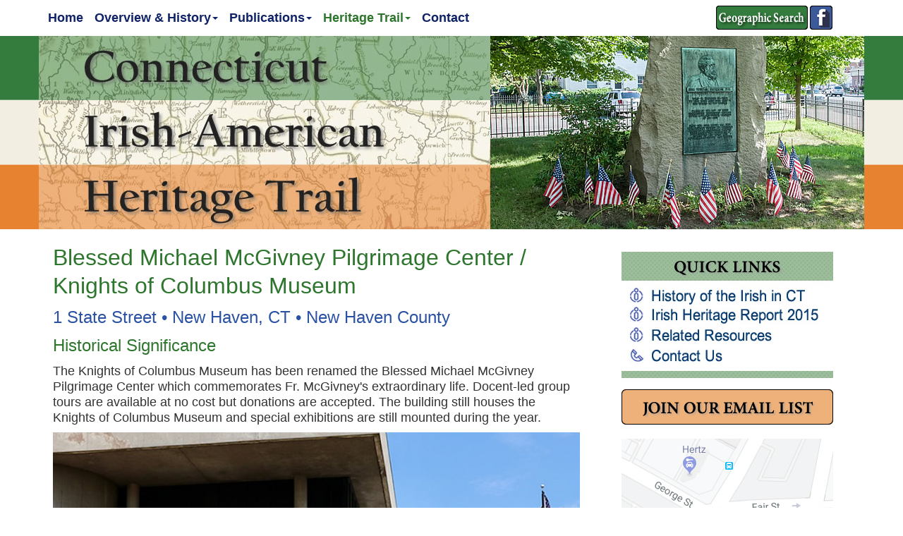

--- FILE ---
content_type: text/html; charset=utf-8
request_url: https://www.ctirishheritage.org/website/publish/inventory/inventoryDetail.php?Blessed-Michael-McGivney-Pilgrimage-Center-Knights-of-Columbus-Museum-172
body_size: 34461
content:



<!DOCTYPE html>
<html>
<head>
<meta charset="UTF-8">

<title>Welcome to the Connecticut Irish-American Heritage Trail</title>
<meta name="robots" content="index, follow" />
<meta name="description" content="The Irish experience has had a profound impact on Connecticut's past, and its narrative spans all periods of the state's history and touches every one of its eight counties and 169 towns.This website contains over 100 structures, sites, events, and organizations related to Connecticut's Irish population and its history." />
<meta name="keywords" content="" />

<meta http-equiv="X-UA-Compatible" content="IE=edge">
<meta name="viewport" content="width=device-width, initial-scale=1">

<style>
/* jlr2017-06-12 MOVED above CUSTOM.CSS so can be OVERRIDDEN*/
.recordname {
font-size: 18px;
font-weight:bold;
line-height: 1.25em;
color: #337AB7;
}
</style>

<link href= "/website/common/rwd/bootstrap/css/bootstrap.css" rel="stylesheet">
<link rel="stylesheet" href="/website/common/rwd/custom.css">

<style>
/* jlr2017-06-12 MOVED above CUSTOM.CSS so can be OVERRIDDEN*/
.recordname {
font-size: 18px;
font-weight:bold;
line-height: 1.25em;
color: #337AB7;
}
</style>


<script src="/website/common/rwd/jquery/jquery-1.11.3.js"></script>   

<!-- jlr-2017-04-15 added fancybox 1.3.0 -->
<link href="/website/common/css/jquery.fancybox-1.3.0.css" rel="stylesheet" type="text/css" />
<script type="text/javascript" src="/website/common/js/jquery.fancybox-1.3.0.js"></script>
<script type="text/javascript" src="/website/common/js/showhide-fancy.js"></script>
<!-- end jlr-2017-04-15 fancybox -->

<script src="/website/common/rwd/bootstrap/js/bootstrap.js"></script> 

<script id="SLIDE_FUNCTIONS" type="text/javascript">
//-----------------------------------------------
// INITIALIZE VARIABLES / ARRAYS
//-----------------------------------------------

// JLR_2016-09-20 added GLOBAL gbRandomSlideStart
var gbRandomSlideStart = false;  
var gnSlideTime = 6000;  

gbRandomSlideStart = true;


var HOME = 0;  

var SIDE1 = 1; 
var SIDE2 = 2; 
var SIDE3 = 3;  
var SIDE4 = 4; 
var SIDE5 = 5; 
var SIDE6 = 6;  
var SIDE7 = 7; 
var SIDE8 = 8; 
var SIDE9 = 9;  

var HEADER = 10; 
var FOOTER = 11;


var gLoc = ["HOME", "SIDE1", "SIDE2", "SIDE3", "SIDE4", "SIDE5", "SIDE6", "SIDE7", "SIDE8", "SIDE9", "HEADER", "FOOTER"];
var gImage = [];
var gHref = [];	
var gStep = [];




for (nLoc=HOME; nLoc<=FOOTER; nLoc++){
	gImage[nLoc] = []; 	
// 	gAlt[nLoc] = []; // JLR_2018-10-08 
	gHref[nLoc] = []; 

	// JLR_2016-09-20 added gbRandomSlideStart
	if (gbRandomSlideStart)
		gStep[nLoc] = -1;
	else {
	  	gStep[nLoc]=0;
	}
	// end JLR_2016-09-20
}
//-----------------------------------------------
// function TrackSlide
//-----------------------------------------------
function TrackSlide(tolink){	
	// send event to Google Analytics
	if (tolink != null) {
		ga('send', 'event', 'banner', 'click', tolink.id+": "+tolink.href, 1.00, {'nonInteraction': 1});
	}
}

//-----------------------------------------------
// function ResetSlides
//-----------------------------------------------
function ResetSlides(nLoc){	
  if (nLoc >= HOME && nLoc <= FOOTER) {
	gImage[nLoc].length = 0;
	gHref[nLoc].length = 0;	

	// JLR_2016-09-20 added gbRandomSlideStart
	if (gbRandomSlideStart)
		gStep[nLoc] = -1;
	else {
	  	gStep[nLoc]=0;
	}
	// end JLR_2016-09-20
  }
}

//-----------------------------------------------
// function PushSlide
// JLR_2018-10-08 added Alt array (for ALT TAGS)	
//-----------------------------------------------
function PushSlide(nLoc, stImage, stAlt, stHref){	
  if (nLoc >= HOME && nLoc <= FOOTER) {
	nItem = gImage[nLoc].length;
	gImage[nLoc][nItem] = new Image();
	gImage[nLoc][nItem].src = stImage;
	
	// 2018-10-05 : ADDED ALT TAGS TO ALL IMAGES
	gImage[nLoc][nItem].alt = stAlt;	
	
	gHref[nLoc][nItem] = stHref;	
  }
}

//-----------------------------------------------
// function ShowSlides()
//-----------------------------------------------
function ShowSlides(){	
  if (!document.images) return 

  if (gImage[HOME].length>0 && document.getElementById("AD_IMAGE_"+gLoc[HOME])!=null) { 
	  ShowSlides_HOME(); 
  }
  if (gImage[SIDE1].length>0 && document.getElementById("AD_IMAGE_"+gLoc[SIDE1])!=null) { 
	  ShowSlides_SIDE1(); 
  } 
  if (gImage[SIDE2].length>0 && document.getElementById("AD_IMAGE_"+gLoc[SIDE2])!=null) { 
	  ShowSlides_SIDE2();
  }  
  if (gImage[SIDE3].length>0 && document.getElementById("AD_IMAGE_"+gLoc[SIDE3])!=null) { 
	  ShowSlides_SIDE3(); 
  }  
  
  if (gImage[SIDE4].length>0 && document.getElementById("AD_IMAGE_"+gLoc[SIDE4])!=null) { 
	  ShowSlides_SIDE4(); 
  } 
  if (gImage[SIDE5].length>0 && document.getElementById("AD_IMAGE_"+gLoc[SIDE5])!=null) { 
	  ShowSlides_SIDE5();
  }  
  if (gImage[SIDE6].length>0 && document.getElementById("AD_IMAGE_"+gLoc[SIDE6])!=null) { 
	  ShowSlides_SIDE6(); 
  }  

  if (gImage[SIDE7].length>0 && document.getElementById("AD_IMAGE_"+gLoc[SIDE7])!=null) { 
	  ShowSlides_SIDE7(); 
  } 
  if (gImage[SIDE8].length>0 && document.getElementById("AD_IMAGE_"+gLoc[SIDE8])!=null) { 
	  ShowSlides_SIDE8();
  }  
  if (gImage[SIDE9].length>0 && document.getElementById("AD_IMAGE_"+gLoc[SIDE9])!=null) { 
	  ShowSlides_SIDE9(); 
  }  

  if (gImage[HEADER].length>0 && document.getElementById("AD_IMAGE_"+gLoc[HEADER])!=null) { 
	  ShowSlides_HEADER();
  } 
  if (gImage[FOOTER].length>0 && document.getElementById("AD_IMAGE_"+gLoc[FOOTER])!=null) { 
	  ShowSlides_FOOTER();	
  }
}
//-----------------------------------------------
// function ShowOneSlide()
//-----------------------------------------------
function ShowOneSlide(nLoc){	
  if (!document.images) return
  
  if (gStep[nLoc] == -1) {
	gStep[nLoc]=Math.floor(Math.random()*gImage[nLoc].length);
  }
  var stImageID = "AD_IMAGE_" + gLoc[nLoc];
  var stHrefID = "AD_HREF_"  + gLoc[nLoc];
  var iImage = document.getElementById(stImageID);
  if (iImage != null) {
	iImage.src = gImage[nLoc][gStep[nLoc]].src; 
	
	// 2018-10-05 : ADDED ALT TAGS TO ALL IMAGES
	iImage.alt = gImage[nLoc][gStep[nLoc]].alt; 
	
	var tolink = document.getElementById(stHrefID); 
	if (tolink != null) {
	    tolink.href = gHref[nLoc][gStep[nLoc]];
		
		//	alert (tolink.href);
		
		// jlr2016-10-27 ads vs internal links
		prefix = gHref[nLoc][gStep[nLoc]].substr(0, 4);
		if (prefix == "http" || prefix == "HTTP" ) {
			tolink.target = "_blank";
		}
		else {
			tolink.target = "_self";
		}
		//end jlr2016-10-27


		// jlr2017-04-18 fancybox		
		stHref = gHref[nLoc][gStep[nLoc]].toUpperCase();
		isJPG = stHref.indexOf(".JPG")
		isJPEG = stHref.indexOf(".JPEG")
		isPNG = stHref.indexOf(".PNG")
		isGIF = stHref.indexOf(".GIF")

		if ( isJPG>-1 || isJPEG>-1 || isPNG>-1 || isGIF>-1) {
			tolink.rel = "photo_group";
		}
		else {
			tolink.rel = "";
		}
		//end jlr2017-04-18	
		
	}	
	if (gStep[nLoc] < gImage[nLoc].length-1) {
	  gStep[nLoc]++
	}
	else {
	  gStep[nLoc]=0;
	}
  }
}

//-----------------------------------------------
// function ShowSlides_HOME()
//-----------------------------------------------
function ShowSlides_HOME(){	
  ShowOneSlide(HOME);
  setTimeout("ShowSlides_HOME()",gnSlideTime-500)	
}
//-----------------------------------------------
// function ShowSlides_SIDE1()
//-----------------------------------------------
function ShowSlides_SIDE1(){	
  ShowOneSlide(SIDE1);
  setTimeout("ShowSlides_SIDE1()",gnSlideTime)	
}	  
//-----------------------------------------------
// function ShowSlides_SIDE2()
//-----------------------------------------------
function ShowSlides_SIDE2(){	
  ShowOneSlide(SIDE2);
  setTimeout("ShowSlides_SIDE2()",gnSlideTime+500)	
}
//-----------------------------------------------
// function ShowSlides_SIDE3()
//-----------------------------------------------
function ShowSlides_SIDE3(){	
  ShowOneSlide(SIDE3);
  setTimeout("ShowSlides_SIDE3()",gnSlideTime+1000)	
}	  

//-----------------------------------------------
// function ShowSlides_SIDE4()
//-----------------------------------------------
function ShowSlides_SIDE4(){	
  ShowOneSlide(SIDE4);
  setTimeout("ShowSlides_SIDE4()",gnSlideTime)	
}	  
//-----------------------------------------------
// function ShowSlides_SIDE5()
//-----------------------------------------------
function ShowSlides_SIDE5(){	
  ShowOneSlide(SIDE5);
  setTimeout("ShowSlides_SIDE5()",gnSlideTime+500)	
}
//-----------------------------------------------
// function ShowSlides_SIDE6()
//-----------------------------------------------
function ShowSlides_SIDE6(){	
  ShowOneSlide(SIDE6);
  setTimeout("ShowSlides_SIDE6()",gnSlideTime+1000)	
}	  

//-----------------------------------------------
// function ShowSlides_SIDE7()
//-----------------------------------------------
function ShowSlides_SIDE7(){	
  ShowOneSlide(SIDE7);
  setTimeout("ShowSlides_SIDE7()",gnSlideTime)	
}	  
//-----------------------------------------------
// function ShowSlides_SIDE8()
//-----------------------------------------------
function ShowSlides_SIDE8(){	
  ShowOneSlide(SIDE8);
  setTimeout("ShowSlides_SIDE8()",gnSlideTime+500)	
}
//-----------------------------------------------
// function ShowSlides_SIDE9()
//-----------------------------------------------
function ShowSlides_SIDE9(){	
  ShowOneSlide(SIDE9);
  setTimeout("ShowSlides_SIDE9()",gnSlideTime+1000)	
}	  


//-----------------------------------------------
// function ShowSlides_HOME()
//-----------------------------------------------
function ShowSlides_HEADER(){	
  ShowOneSlide(HEADER);
  setTimeout("ShowSlides_HEADER()",gnSlideTime-500)	
}
//-----------------------------------------------
// function ShowSlides_FOOTER()
//-----------------------------------------------
function ShowSlides_FOOTER(){	
  ShowOneSlide(FOOTER);
  setTimeout("ShowSlides_FOOTER()",gnSlideTime+1500)	
}
</script>
<!-- jlr-2017-08-09 added "SLICK" carousel here -->
<link rel="stylesheet" type="text/css" href="/website/common/slick/slick.css"/>
<link rel="stylesheet" type="text/css" href="/website/common/slick/slick-theme.css"/>
<script type="text/javascript" src="/website/common/slick/slick.min.js"></script>
<script id="SLICK_CAROUSEL" type="text/javascript">$(document).ready(function(){
  $('.slick_carousel').slick({
  arrows: true,
  dots: true,
  pauseOnHover: false,
  slidesToShow: 1,
  slidesToScroll: 1,
  autoplay: true,
  autoplaySpeed: 7000
  
  // adaptiveHeight: true,
  // variableWidth: true,
  
  /*
   responsive: [
    {
      breakpoint: 1200,
      settings: {
        slidesToShow: 5,
        slidesToScroll: 1,
      }
    },    {
      breakpoint: 992,
      settings: {
        slidesToShow: 4,
        slidesToScroll: 1,
      }
    },
    {
      breakpoint: 600,
      settings: {
        slidesToShow: 3,
        slidesToScroll: 1
      }
    },
    {
      breakpoint: 480,
      settings: {
        slidesToShow: 2,
        slidesToScroll: 1
      }
    }
    // You can unslick at a given breakpoint now by adding:
    // settings: "unslick"
    // instead of a settings object
  ]
	*/

 });
});
//-----------------------------------------------
// function TrackSlide
//-----------------------------------------------
function TrackCarousel(tolink){	
	// send event to Google Analytics
	if (tolink != null) {
		ga('send', 'event', 'banner', 'click', "CAROUSEL_HREF: "+tolink.href, 1.00, {'nonInteraction': 1});
	}
}
</script>

	  

	  

<!-- END jlr-2017-08-09 added "SLICK" carousel -->

<script type="text/javascript"> 
// jlr-2020-02-10 PhotoList Upgrade (for phones)
// if on a phone put the recname and summary UNDER the photo							
var nSmallWidth = window.matchMedia("(max-width: 500px)");
if (nSmallWidth.matches) { 
 document.writeln('<style>.psummary{float: left;}</style>');
}
</script>


</head>       
<body>


 

 

  
 
  <map id='MENU_BUTTONS_IMAGEMAP' name='ButtonBar'>	
      <area shape='rect' coords='0,5,135,39' href='/website/publish/inventory/index.php?8'>	
      <area shape='rect' coords='138,5,170,39' href='https://www.facebook.com/ctirishamericanhistoricalsociety/' target='_blank'>	
  </map> 
 

<!-- Facebook Pixel Code 140504310419904 -->
<script>
!function(f,b,e,v,n,t,s)
{if(f.fbq)return;n=f.fbq=function(){n.callMethod?
n.callMethod.apply(n,arguments):n.queue.push(arguments)};
if(!f._fbq)f._fbq=n;n.push=n;n.loaded=!0;n.version='2.0';
n.queue=[];t=b.createElement(e);t.async=!0;
t.src=v;s=b.getElementsByTagName(e)[0];
s.parentNode.insertBefore(t,s)}(window,document,'script',
'https://connect.facebook.net/en_US/fbevents.js');
fbq('init', '140504310419904'); 
fbq('track', 'PageView');
</script>
<noscript>
<img height="1" width="1" 
src="https://www.facebook.com/tr?id=140504310419904&ev=PageView
&noscript=1"/>
</noscript>
<!-- End Facebook Pixel Code -->



 
  <div id="HEADER_CONTAINER" class="container" style="background-color: #FFFFFF; padding-top:5px; padding-bottom:5px;"> 
  	<!-- jlr_2017-11-09 (WRC) added navbar-fixed-top;-->
      <nav id="NAVBAR_OUTER" class="navbar navbar-inverse navbar-fixed-top" style="margin-bottom: 0px;" role="navigation">
          <div id="NAVBAR_CONTAINER" class="container">
              <div id="MENU_BUTTONS" class="menu_buttons">   

			                 
                  <img class="img-responsive"  src="/website/common/rwd/images/menu_buttons_HT.png" alt="" usemap="#ButtonBar"/>             
                
                        
              </div>      	
              <div id="NAVBAR_HEADER" class="navbar-header" style="margin-left:5px; width:100px">
                <button id="myButton" type="button" class="navbar-toggle" data-toggle="collapse" data-target="#NAVBAR_ITEMS" style="float: left;">        
                    <span class="icon-bar"></span><span class="icon-bar"></span><span class="icon-bar"></span>
                </button>
                <!-- jlr_2017-04-26 override color -->
                <a class="navbar-brand" href="#" style="color:#candidates"></a>
              </div>
              <!-- jlr_2017-12-18 added max-height: 640px;-->
              <div id="NAVBAR_ITEMS" class="collapse navbar-collapse navbar-ex1-collapse pull-left" style="margin-left:5px; max-height: 640px;">
                <ul class="nav navbar-nav">
                    <li class=""><a href="/">Home</a>
<ul class="dropdown-menu">
<li><a href="/website/publish/home/index.php?Home-Page-Historical-Society-16">Home Page (Historical Society)</a></li>
<li><a href="/website/publish/home/index.php?Home-Page-Heritage-Trail-17">Home Page (Heritage Trail)</a></li>
</ul>
</li>
<li class="dropdown"><a href="/website/publish/overview/index.php?Overview-History-1" class="dropdown-toggle"  data-toggle="dropdown">Overview & History<b class="caret"></b></a>
<ul class="dropdown-menu">
<li><a href="/website/publish/overview/index.php?About-this-Website-2">About this Website</a></li>
<li><a href="/website/publish/overview/index.php?History-of-the-Irish-in-Connecticut-3">History of the Irish in Connecticut</a></li>
<li><a href="/website/publish/overview/index.php?Irish-Heritage-Report-2015-4">Irish Heritage Report 2015</a></li>
<li><a href="/website/publish/overview/index.php?Support-Us-11">Support Us</a></li>
<li><a href="/website/publish/overview/index.php?Join-Our-Email-List-12">Join Our Email List</a></li>
<li><a href="/website/publish/overview/index.php?Related-Links-10">Related Links</a></li>
</ul>
</li>
<li class="dropdown"><a href="/website/publish/publications/index.php?Publications-1" class="dropdown-toggle"  data-toggle="dropdown">Publications<b class="caret"></b></a>
<ul class="dropdown-menu">
<li><a href="/website/publish/publications/index.php?Overview-2">Overview</a></li>
<li><a href="/website/publish/publications/index.php?The-Shanachie-3">The Shanachie</a></li>
<li><a href="/website/publish/publications/index.php?Historical-Publications-4">Historical Publications</a></li>
<li><a href="/website/publish/publications/index.php?Cultural-Publications-5">Cultural Publications</a></li>
</ul>
</li>
<li class="active dropdown"><a href="/website/publish/inventory/index.php?Heritage-Trail-1" class="dropdown-toggle"  data-toggle="dropdown">Heritage Trail<b class="caret"></b></a>
<ul class="dropdown-menu">
<li><a href="/website/publish/inventory/index.php?Geographic-Search-8">Geographic Search</a></li>
<li><a href="/website/publish/inventory/index.php?Secular-Structures-4">Secular Structures</a></li>
<li><a href="/website/publish/inventory/index.php?Religious-Structures-3">Religious Structures</a></li>
<li><a href="/website/publish/inventory/index.php?Parades-Events-5">Parades & Events</a></li>
<li><a href="/website/publish/inventory/index.php?Monuments-Other-Sites-6">Monuments & Other Sites</a></li>
<li><a href="/website/publish/inventory/index.php?Societies-Clubs-7">Societies & Clubs</a></li>
<li><a href="/website/publish/inventory/index.php?All-Locations-2">All Locations</a></li>
</ul>
</li>
<ul class="dropdown-menu">
<li><a href="/website/publish/newsroom/index.php?Current-News-3">Current News</a></li>
<li><a href="/website/publish/newsroom/index.php?News-Archive-4">News Archive</a></li>
</ul>
</li>
<li class=""><a href="/website/publish/contact/index.php?Contact-1">Contact</a>
</li>
 
                </ul> 
              </div>         	
          </div>
      </nav>
  </div>     
  <div id="HEADER_BANNER_PHOTO" class="header_background" style="margin-top: 40px;">
    <img class="img-responsive center-block" border="0" width="1170" height="275" 
         src="/website/common/rwd/images/header_ht_inventory.jpg" />           
  </div>
 

<script id="LOAD_SLIDES" type="text/javascript">
PushSlide(SIDE5, "/website/cmsAdmin/uploads/sponsor_logo_ireland.jpg", "", "https://www.dfa.ie/");
PushSlide(SIDE6, "/website/cmsAdmin/uploads/sponsor_logo_shpo.png", "", "https://portal.ct.gov/DECD/Services/Historic-Preservation");
PushSlide(SIDE1, "/website/cmsAdmin/uploads/slide_01.jpg", "", "/website/cmsAdmin/uploads/slide_01.jpg");
PushSlide(SIDE1, "/website/cmsAdmin/uploads/slide_02.jpg", "", "/website/cmsAdmin/uploads/slide_02.jpg");
PushSlide(SIDE1, "/website/cmsAdmin/uploads/slide_03.jpg", "", "/website/cmsAdmin/uploads/slide_03.jpg");
PushSlide(SIDE1, "/website/cmsAdmin/uploads/slide_04.jpg", "", "/website/cmsAdmin/uploads/slide_04.jpg");
PushSlide(SIDE1, "/website/cmsAdmin/uploads/slide_05.jpg", "", "/website/cmsAdmin/uploads/slide_05.jpg");
PushSlide(SIDE1, "/website/cmsAdmin/uploads/slide_07.jpg", "", "/website/cmsAdmin/uploads/slide_07.jpg");
PushSlide(SIDE1, "/website/cmsAdmin/uploads/slide_06.jpg", "", "/website/cmsAdmin/uploads/slide_06.jpg");
PushSlide(SIDE1, "/website/cmsAdmin/uploads/slide_11.jpg", "", "/website/cmsAdmin/uploads/slide_11.jpg");
PushSlide(SIDE1, "/website/cmsAdmin/uploads/slide_08.jpg", "", "/website/cmsAdmin/uploads/slide_08.jpg");
PushSlide(SIDE1, "/website/cmsAdmin/uploads/slide_12.jpg", "", "/website/cmsAdmin/uploads/slide_12.jpg");
PushSlide(SIDE1, "/website/cmsAdmin/uploads/slide_09.jpg", "", "/website/cmsAdmin/uploads/slide_09.jpg");
PushSlide(SIDE1, "/website/cmsAdmin/uploads/slide_10.jpg", "", "/website/cmsAdmin/uploads/slide_10.jpg");
PushSlide(SIDE1, "/website/cmsAdmin/uploads/slide_13.jpg", "", "/website/cmsAdmin/uploads/slide_13.jpg");
ResetSlides(SIDE1);
PushSlide(SIDE1, "/website/cmsAdmin/uploads/map_sample.jpg", "", "/website/cmsAdmin/uploads/map_sample.jpg");
ResetSlides(SIDE1);
PushSlide(SIDE1, "/website/cmsAdmin/uploads/map_NewHaven_KofC.jpg", "", "https://www.google.com/maps/place/Knights+of+Columbus+Museum/@41.3017792,-72.9257101,18z/data=!4m5!3m4!1s0x89e7d84a3e661d51:0xd702699698a0c267!8m2!3d41.3023979!4d-72.9243855");
</script>

<!-- jlr-2017-08-09 added "SLICK" carousel here -->
  
<!-- END jlr-2017-08-09 added "SLICK" carousel -->

<div id="PAGE_CONTAINER" class="container">


	 

	 
    	<div id="PAGE_MARGINS" style="margin-top:0px; padding-left:20px; padding-right:15px;">     
         
          <div id="PAGE_CONTENT_ROW" class="row bluesidebar-wrap"> 

 
 
                   
              <div id="PAGE_CONTENT_COL" class="col-sm-8">
  
              <h1>Blessed Michael McGivney Pilgrimage Center / Knights of Columbus Museum</h1><h2>1 State Street &#8226; New Haven, CT &#8226; New Haven County</h2><h3>Historical Significance</h3><p>The Knights of Columbus Museum has been renamed the Blessed Michael McGivney Pilgrimage Center which commemorates Fr. McGivney's extraordinary life. Docent-led group tours are available at no cost but donations are accepted. The building still houses the Knights of Columbus Museum and special exhibitions are still mounted during the year.</p>
<p style="text-align: center;"><em><span style="font-size: small;"><A HREF='/website/cmsAdmin/uploads/McGivneyPilgramigeCenter_NewHaven.jpg'  REL='photo_group'><img class='img-responsive center-block' src='/website/cmsAdmin/uploads/McGivneyPilgramigeCenter_NewHaven.jpg' alt='' /></A>Photo: View northeast showing façade and staircase<em><span style="font-size: small;"> (George Waldron)</span></em></span></em></p>
<p>The McGivney Center was created in response to Pope Francis' approval of a decree recognizing a miracle attributed to the intercession of Father McGivney and opening the way for his beatification. In 2020 an Apostolic Letter from Pope Francis declared Father McGivney would now have the title of Blessed Michael McGivney. He is the third priest born in the United States to be raised to this honor, and the first priest to be beatified who spent his whole priestly ministry in a US parish.</p>
<p>This building was originally designed to house the City Of New Haven's Community Services Department. It was purchased by the Knights of Columbus in 1982. The Knights of Columbus Museum, Inc. is a nonprofit institution serving the educational interests of the general public through periodic exhibitions of artwork and related content. It also serves as an archive, repository, and gallery for documents and artifacts pertaining to the Catholic fraternal organization's foundation, history and activities.</p>
<p style="text-align: center;"><em><span style="font-size: small;"><A HREF='/website/cmsAdmin/uploads/NewHaven_KofC-5.jpg'  REL='photo_group'><img class='img-responsive center-block' src='/website/cmsAdmin/uploads/NewHaven_KofC-5.jpg' alt='' /></A>Photo: View southeast showing statue of Christopher Columbus in fountain in interior courtyard. (George Waldron)</span></em></p>
<p>The Knights of Columbus were founded in New Haven and their headquarters building is nearby. The Museum features world-class exhibitions of artwork and history, particularly those representing the heritage of Catholicism. It also maintains a permanent gallery of the Knights of Columbus' annals, as well as one dedicated to its founder, son of Irish immigrants, Father Michael J. McGivney (1852-1890). Its permanent collections of Christopher Columbus and papal memorabilia are also on regular exhibition.</p><h3>Sources</h3><p>"About Us." Knights of Columbus Museum. <br />[ <a href="http://www.kofcmuseum.org"><strong>view source</strong></a> ]</p>
<p>Maynard, Preston. "Community Services Building." Historic Resource Inventory Form. 1981.</p><h3>Notable Features of Building or Site</h3><p>This is a trapezoidal building with an open center courtyard. A glass wall spans the first story with a wide band of concrete at the second story to provide a strong horizontal character to the facade. The horizontal lines are anchored by round tower and a sweeping staircase at the north end of the facade and a a narrow vertical element near the south end of the facade. Another smaller horizontal concrete element extends from the round tower above the second story.</p><h3>Interrelationship of Building and Surroundings</h3><p>The building sits at the junction of State and George Streets on the southwestern edge of downtown New Haven. It is surrounded by parking lots to the west and north; railroad tracks to the east and an elevated divided highway to the south.</p><br /><h3>Additional Information</h3><p><font size="-1"><table width="320"><tr><td valign=top nowrap><b>Common Name:&nbsp;&nbsp;</b></td><td valign=top>Knights of Columbus Museum</td></tr><tr><td valign=top nowrap><b>Date(s):&nbsp;&nbsp;</b></td><td valign=top>Built 1965</td></tr><tr><td valign=top nowrap><b>Style(s):&nbsp;&nbsp;</b></td><td valign=top>Brutalist</td></tr><tr><td valign=top nowrap><b>Historic Use:&nbsp;&nbsp;</b></td><td valign=top>offices</td></tr><tr><td valign=top nowrap><b>Present Use:&nbsp;&nbsp;</b></td><td valign=top>museum</td></tr><tr><td valign=top nowrap><b>Architect:&nbsp;&nbsp;</b></td><td valign=top>Douglas Orr, deCossy, Winder & Assoc.</td></tr><tr><td valign=top nowrap><b>Builder:&nbsp;&nbsp;</b></td><td valign=top>W. J. Megin, Inc.</td></tr></table></font></p><p><br /><b>Accessibility: </b><br />Exterior visible from public road.<br />Interior accessible  (during business hours).</td></tr></p><p style="clear: both"><br>[&nbsp;<a href="#top"><strong>Top</strong></a>&nbsp;] [&nbsp;<a href="javascript:history.back()"><strong>Back</strong></a>&nbsp;]</p><p>&nbsp;</p>   
              </div>

              <div id="PAGE_SLIDES_COL" class="col-sm-4 bluesidebar">
                                    <p>&nbsp;</p>
                  
				  
 
    <map id="QUICKLINK_BUTTONS_IMAGEMAP" name='QuickLinks'>	
        <area shape='rect' coords='10, 50, 290, 72' href='/website/publish/overview/?3'>	
        <area shape='rect' coords='10, 79, 290, 101' href='/website/publish/overview/?4'>	
        <area shape='rect' coords='10, 108, 290, 130' href='/website/publish/overview/?10'>	
        <area shape='rect' coords='10, 136, 290, 158' href='/website/publish/overview/'>	
    </map>             
    <img id="QUICKLINK_BUTTONS" class="img-responsive center-block" border="0" width="300" height="190" src="/website/common/rwd/images/quick_links_HT.jpg" usemap='#QuickLinks'/>
 
<p style="padding-top:5px; padding-bottom:10px; "><a href="https://www.ctirishheritage.org/website/publish/overview/index.php?Join-Our-Email-List-12"><img id="SIGNUP_BUTTON" 
class="img-responsive center-block" border="0" src="/website/common/rwd/images/signup_button.jpg" /></a></p>

                  
              
  			 

                  <p>
                      <a id="AD_HREF_SIDE1" href="" target="_self" onClick="TrackSlide(this)"><img id="AD_IMAGE_SIDE1" class="img-responsive center-block" border="0" width="300" height="100" 
                      	src="/website/common/rwd/images/slide_side_spacer.gif" alt="" /></a>
                  </p>
                  <p>
                      <a id="AD_HREF_SIDE2" href="" target="_self" onClick="TrackSlide(this)"><img id="AD_IMAGE_SIDE2" class="img-responsive center-block" border="0" width="300" height="100"
                      	 src="/website/common/rwd/images/slide_side_spacer.gif" alt="" /></a>
                 </p>
                  <p>
                      <a id="AD_HREF_SIDE3" href="" target="_self" onClick="TrackSlide(this)"><img id="AD_IMAGE_SIDE3" class="img-responsive center-block" border="0" width="300" height="100" 
                      	src="/website/common/rwd/images/slide_side_spacer.gif" alt="" /></a>
                  </p>
 
                  <p>
                      <a id="AD_HREF_SIDE4" href="" target="_self" onClick="TrackSlide(this)"><img id="AD_IMAGE_SIDE4" class="img-responsive center-block" border="0" width="300" height="100" 
                      	src="/website/common/rwd/images/slide_side_spacer.gif" alt="" /></a>
                  </p>
                  <p>
                      <a id="AD_HREF_SIDE5" href="" target="_self" onClick="TrackSlide(this)"><img id="AD_IMAGE_SIDE5" class="img-responsive center-block" border="0" width="300" height="100"
                      	 src="/website/common/rwd/images/slide_side_spacer.gif" alt="" /></a>
                 </p>
                  <p>
                      <a id="AD_HREF_SIDE6" href="" target="_self" onClick="TrackSlide(this)"><img id="AD_IMAGE_SIDE6" class="img-responsive center-block" border="0" width="300" height="100" 
                      	src="/website/common/rwd/images/slide_side_spacer.gif" alt="" /></a>
                  </p>
 
                  <p>
                      <a id="AD_HREF_SIDE7" href="" target="_self" onClick="TrackSlide(this)"><img id="AD_IMAGE_SIDE7" class="img-responsive center-block" border="0" width="300" height="100" 
                      	src="/website/common/rwd/images/slide_side_spacer.gif" alt="" /></a>
                  </p>
                  <p>
                      <a id="AD_HREF_SIDE8" href="" target="_self" onClick="TrackSlide(this)"><img id="AD_IMAGE_SIDE8" class="img-responsive center-block" border="0" width="300" height="100"
                      	 src="/website/common/rwd/images/slide_side_spacer.gif" alt="" /></a>
                 </p>
                 
                 
  			                  <p>
                      <a id="AD_HREF_SIDE9" href="" target="_self" onClick="TrackSlide(this)"><img id="AD_IMAGE_SIDE9" class="img-responsive center-block" border="0" width="300" height="100" 
                      	src="/website/common/rwd/images/slide_side_spacer.gif" alt="" /></a>
                  </p>
             

                  
				  <!-- BEGIN SIDEBAR BOTTOM -->	

<!-- END FOOTER -->	

                  

                  <p>&nbsp;</p>
             
                 
                  <p>
                      <img class="img-responsive center-block" border="0" width="300" height="40" src="/website/common/rwd/images/slide_spacer_300x40.gif" alt="" />
                  </p>
               </div>
             
              <div id="PAGE_CLEARFIX" class="clearfix visible-lg"></div>
              
          </div>                 
		</div> 
        
      
    
	 
</div>

<script type="text/javascript">
  ShowSlides();
</script>


<STYLE> .full-width-footer_background {
	/*
	background: url(/website/common/rwd/images/footer_background.jpg);
	background-size: cover;
	text-align: left;
	old #214F11
	*/
	background-color: #347C3E;
}

</style>

<div id="FOOTER_BACKGROUND" class="full-width-footer_background ">
      



<!-- BEGIN FOOTER -->	

<!-- div id="FOOTER_CONTAINER" class="container" style="background: url(/website/common/rwd/images/footer_wide_logo.png) repeat top left;" --> 
<div id="FOOTER_CONTAINER" class="container" style="background-color:transparent"> 
    <div id="FOOTER_ROW" class="row">
        <div id="FOOTER_COL1" class="col-xs-12 col-sm-12 col-md-6 col-lg-3" style="color: #000; padding-left:30px; margin-right:0px; padding-right:0px;">
            <p>&nbsp;</p>
            <p style="font-size:14px; color:#FFFFFF; font-weight:bold;">
            CT Irish-American <br />
Heritage Trail<br />
640 Arrowhead Drive<br />
Orange, CT 06477<br />
<br />
<br />
<br />
            </p>
<p align="left">
  <font size=-2><a href="http://www.humanitects.com" target="_blank"><img src="/website/common/rwd/images/ht_logo.jpg" alt=""/></a></font></p>      
  		</div>
        
		<div id="FOOTER_COL2" class="col-xs-12 col-sm-12 col-md-6 col-lg-3" style="color: #000; padding-left:30px;">
			<p>&nbsp;</p>
            <p style="font-size:14px; color:#FFFFFF; font-weight:bold;">
            The Irish experience has had a profound impact on Connecticut's past, and its narrative spans all periods of the state's history and touches every one of its eight counties and 169 towns.            </p>
        </div>
        
        <div id="FOOTER_CLEARFIX1" class="clearfix visible-md"></div>
        
        <div id="FOOTER_COL3" class="col-xs-12 col-sm-12 col-md-6 col-lg-3" style="color: #000; padding-left:30px;">
			<p>&nbsp;</p>
            <p style="font-size:14px; color:#FFFFFF; font-weight:bold;">
            
        <table width="180">
               <tr><td nowrap style="padding-top:10px; border-bottom: 1px solid #999; font-size:14px; color:#FFFFFF; font-weight:bold;"><a style="font-size:14px; color:#FFFFFF; font-weight:bold;" href="/">Home</a></td></tr>
              <tr><td nowrap style="padding-top:10px; border-bottom: 1px solid #999; font-size:14px; color:#FFFFFF; font-weight:bold;"><a style="font-size:14px; color:#FFFFFF; font-weight:bold;" href="/website/publish/overview/">About</a></td></tr>
              <tr><td nowrap style="padding-top:10px; border-bottom: 1px solid #999; font-size:14px; color:#FFFFFF; font-weight:bold;"><a style="font-size:14px; color:#FFFFFF; font-weight:bold;" href="/website/publish/publications/">Publications</a></td></tr>
              <tr><td nowrap style="padding-top:10px; border-bottom: 1px solid #999; font-size:14px; color:#FFFFFF; font-weight:bold;"><a style="font-size:14px; color:#FFFFFF; font-weight:bold;" href="/website/publish/inventory/">Inventory</a></td></tr>
              <tr><td nowrap style="padding-top:10px; border-bottom: 1px solid #999; font-size:14px; color:#FFFFFF; font-weight:bold;"><a style="font-size:14px; color:#FFFFFF; font-weight:bold;" href="/website/publish/contact/">Contact Us</a></td></tr>
      		</table>
            
            </p>
            <p>&nbsp;</p>
        </div>
        <div id="FOOTER_COL4" class="col-xs-12 col-sm-12 col-md-6 col-lg-3" style="color: #000; padding-left:30px;">
        	<div id="FOOTER_COL4_LOGO">  
          		<img class="img-responsive" src="/website/common/rwd/images/logo_bottom.png" alt="">
        	</div> 
     	</div>
	</div>
</div>
<!-- END FOOTER -->	
<!-- Global site tag (gtag.js) - Google Analytics -->
<script async src="https://www.googletagmanager.com/gtag/js?id=UA-142563629-1"></script>
<script>
  window.dataLayer = window.dataLayer || [];
  function gtag(){dataLayer.push(arguments);}
  gtag('js', new Date());

  gtag('config', 'UA-142563629-1');
</script>

</div>
</body>
</html>






--- FILE ---
content_type: text/css
request_url: https://www.ctirishheritage.org/website/common/rwd/custom.css
body_size: 8111
content:
body {
/* font-family: "Times New Roman", Times, serif;  */
/* 2016-08-01 increased font-size */
font-size: 18px; /* was 16 */
line-height: 1.25em;
color: #333333;

	background-image:url(../rwd/images/background.jpg);
	background-repeat:repeat-x; 
	background-position:top;

 /*background-color: #C2C2C2; */
 	background-color:#FFFFFF; 
}

/* PAGE TITLE */
h1 {
  font-size: 32px;  
/* font-weight:bold; */
  line-height: 1.25em;
  color: #2E762E; /* GREEN */
}


h2 {
font-size: 24px; 
/* font-weight:bold; */
line-height: 1.25em;
color: #2A51A3;	/* BLUE */

margin-top:0px;
}

h3 {
font-size: 24px; 
/* font-weight:bold; */
line-height: 1.25em;
color: #2E762E;	/* GREEN */
margin-top:0px;
}

/* SAME AS RECORD NAME */
h4 {
font-size: 20px;
font-weight:bold;
line-height: 1.25em;
color: #2A51A3;	/* BLUE */
margin-top:0px;
margin-bottom:0px;
}

h5 {
font-size: 22px;
/* font-weight:bold; */
line-height: 1.25em;
color: #2E762E;	/* GREEN */
margin-top:0px;
}

h6 {
font-size: 22px;
/* font-weight:bold; */
line-height: 1.25em;
color: #2A51A3; /* BLUE */
margin-top:0px;
}

.recordname {
font-size: 20px;
font-weight:bold;
line-height: 1.25em;
color: #2A51A3;
}

.container {
background-color: #FFFFFF;  /*was fff*/
padding-left:0px;
padding-right:0px;
}
/* 
* {
  -webkit-border-radius: 0 !important;
     -moz-border-radius: 0 !important;
          border-radius: 0 !important;
}
*/
.jumbotron {
background-position: center;
margin-top: -2px;
margin-bottom: -2px;

/* 2015-11-10 turn off rounded corners */
  -webkit-border-radius: 0 !important;
     -moz-border-radius: 0 !important;
          border-radius: 0 !important;
}

.navbar {
/* 2017-11-018 added tixed position navbar 
	position:fixed;*/
/* 2016-08-18 added font-size */
	font-size: 18px;
/* 2015-11-10 turn off rounded corners */
  -webkit-border-radius: 0 !important;
     -moz-border-radius: 0 !important;
          border-radius: 0 !important;
}

.navbar-nav li a {
    padding-right: 8px;
    padding-left: 8px;
}

/*2017-09-06 MENU BUTTONS */
.menu_buttons {
	float:right; 
	position:relative; 
	top:3px;
	z-index:1;
	right:40px; 
}

/* NEW HEADERS */
.header_background {
background: url(/website/common/rwd/images/header_background.jpg) repeat-x ;
}
.header_home_RWC {
	background: url(/website/common/rwd/images/header_home.jpg) no-repeat center center;
	background-size: cover;
	text-align: top;
}

/*
.jumbotron h1,
.jumbotron .h1 {
color: #ffffff;
}
.jumbotron p {
margin-bottom: 15px;
font-size: 21px;
font-weight: 200;
color:#ffffff;
}
*/





.carousel-caption h1 {
	font-size:60px;
}

.carousel-caption p {
	font-size:20px;
}

.header_slide_1 {
	background-image: url('/website/common/rwd/images/header_home.jpg');
	height:275px;
	background-repeat: no-repeat;
	background-position: center;
	background-size: cover; 
}

.header_slide_2 {
	background-image: url('/website/common/rwd/images/header_calendar.jpg');
	height:275px;
	background-repeat: no-repeat;
	background-position: center;
	background-size: cover; 
}
.header_slide_3 {
	background-image: url('/website/common/rwd/images/header_community.jpg');
	height:275px;
	background-repeat: no-repeat;
	background-position: center;
	background-size: cover; 
}

/* CHAMBER_LEFTOVERS:
.home1 {
	background-image: url('/website/common/rwd/images/homead_1.jpg');
	height:auto;
	background-repeat: no-repeat;
	background-position: center;
	background-size: cover; 
}
*/

/* ------------------------------------------------------------------------------------
	FIX COLUMN COLORS
--------------------------------------------------------------------------------------*/
.bluesidebar {
	/* fix whitespace at top */
    margin-top: -10px; 
    padding-top: 10px;
	
	/* fix whitespace at bottom */
    margin-bottom: -99999px;
    padding-bottom: 99999px;
    background-color:#FFFFFF; /* was EFEFEF */
}

.bluesidebar-wrap{
	/* fix whitespace at bottom */
    overflow: hidden; 
}

/*


/* ------------------------------------------------------------------------------------
	CUSTOM NAVBAR COLORS
-------------------------------------------------------------------------------------- */
@media (max-width: 992px) {
    .navbar-header {
      float: none;
    }
    .navbar-left,
    .navbar-right {
      float: none !important;
    }
    .navbar-toggle {
      display: block;
    }
    .navbar-collapse {
      border-top: 1px solid transparent;
      box-shadow: inset 0 1px 0 rgba(255,255,255,0.1);
    }
    .navbar-fixed-top {
      top: 0;
      border-width: 0 0 1px;
    }
    .navbar-collapse.collapse {
      display: none!important;
    }
    .navbar-nav {
      float: none!important;
      margin-top: 7.5px;
    }
    .navbar-nav>li {
      float: none;
    }
    .navbar-nav>li>a {
      padding-top: 10px;
      padding-bottom: 10px;
    }
    .collapse.in {
      display: block !important;
    }
	
	
    .navbar-brand {
        display: block;
        float: none;

    }
	


	.news-container-large {
        display: none;
	}
	.news-container-medium {
        display: none;
	}
	.news-container-small {
        display: block;
        float: none;
	}
	
/*	
	.news-container {
	  width:  400px;
	  margin-top: 0px;
		  
	  margin-bottom: -25px;	
	  padding-bottom: 30px;	  
	}
	
	.news-row ul li div{
	  font-size: 12.5px;
	  margin-top: 2px;	
	  margin-bottom: 2px;	
  	}
*/	


	/*2017-09-06 MENU BUTTONS */
	.menu_buttons {
		float:right; 
		position:relative; 
		top:3px;
		z-index:1;
		right:10px; 
	}

}
@media (min-width: 992px){
    .navbar-brand {
        display: none;
    }
	.news-container-large {
        display: none;
	}
	.news-container-medium {
 		height: 300;
        display: block;
        float: none;
	}
	.news-container-small {
        display: none;
	}


	/*2017-09-06 MENU BUTTONS */
	.menu_buttons {
		float:right; 
		position:relative; 
		top:3px;
		z-index:1;
		right:40px; 
	}

}

.navbar-toggle {
	/*  2017-04-20 added overrides  #2E762E */
	color: #FFFFFF;
	background-color: #2E762E;
	margin-left: 5px;
}

.navbar-inverse {
	color: #102268;
/*	font-size:18px; */
	font-weight:bold;
	background-color: #FFFFFF;
	border-color: #FFFFFF;
}

.navbar-inverse .navbar-nav > .active > a, .navbar-inverse .navbar-nav > .active > a:hover, .navbar-inverse .navbar-nav > .active > a:focus {
    color: #2E762E;
/*	font-size:18px; */
	font-weight:bold;
    background-color: #FFFFFF;
}

.navbar-inverse .navbar-nav > .open > a, .navbar-inverse .navbar-nav > .open > a:hover, .navbar-inverse .navbar-nav > .open > a:focus {
    color: #102268;
/*	font-size:18px; */	font-weight:bold;
    background-color: #FFFFFF;
}
.navbar-inverse .navbar-nav > li > a  {
    color: #102268;
/*	font-size:18px; */
	font-weight:bold;
}
.navbar-inverse .navbar-nav > li > a:hover, .navbar-inverse .navbar-nav > li > a:focus {
	color: #102268;
/*	font-size:18px; */
	font-weight:bold;
	background-color: #FFFFFF;
}

.li .dropdown-menu {
	background-color: #102268;
}
.dropdown-menu {
	color: #FFF;
	background-color: #102268;
}

.dropdown-menu > li > a {
	color: #FFF;
    background-color: #102268;
}

.dropdown-menu> li > a:focus {
	color: #FFF;
	background-color: #102268;
}

.dropdown-menu> li > a:hover {
	color: #FFF;
	background-color: #2E762E;
}


@media (max-width: 767px) {
	
/*2017-09-06 MENU BUTTONS */
.menu_buttons {
	float:right; 
	position:relative; 
	top:3px;
	z-index:1;
	right:10px; 
}


/* 2017-09-07 new navbar css updates (from #9d9d9d) */
  .navbar-inverse .navbar-nav .open .dropdown-menu > li > a {
    color: #fff;
	
  }
  .navbar-inverse .navbar-nav .open .dropdown-menu > li > a:hover,
  .navbar-inverse .navbar-nav .open .dropdown-menu > li > a:focus {
    color: #fff;
  }
/* end 2017-09-07 new navbar css updates */


}


